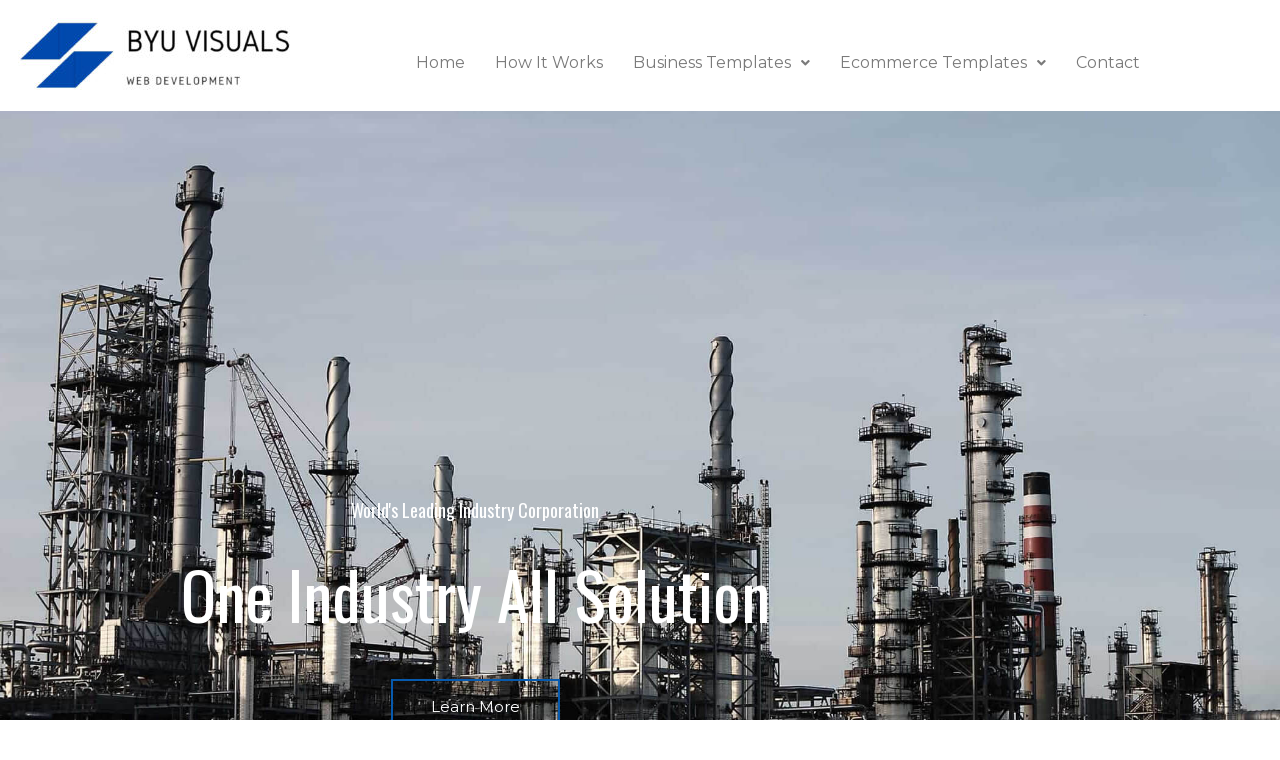

--- FILE ---
content_type: text/css
request_url: https://byuvisuals.com/wp-content/uploads/elementor/css/post-24963.css?ver=1769557096
body_size: 1932
content:
.elementor-24963 .elementor-element.elementor-element-1bfcd1b:not(.elementor-motion-effects-element-type-background), .elementor-24963 .elementor-element.elementor-element-1bfcd1b > .elementor-motion-effects-container > .elementor-motion-effects-layer{background-color:#FFFFFF;}.elementor-24963 .elementor-element.elementor-element-1bfcd1b > .elementor-container{max-width:1165px;}.elementor-24963 .elementor-element.elementor-element-1bfcd1b{transition:background 0.3s, border 0.3s, border-radius 0.3s, box-shadow 0.3s;}.elementor-24963 .elementor-element.elementor-element-1bfcd1b > .elementor-background-overlay{transition:background 0.3s, border-radius 0.3s, opacity 0.3s;}.elementor-24963 .elementor-element.elementor-element-1174565{text-align:start;}.elementor-24963 .elementor-element.elementor-element-db79f7b .menu-item a.hfe-menu-item{padding-left:15px;padding-right:15px;}.elementor-24963 .elementor-element.elementor-element-db79f7b .menu-item a.hfe-sub-menu-item{padding-left:calc( 15px + 20px );padding-right:15px;}.elementor-24963 .elementor-element.elementor-element-db79f7b .hfe-nav-menu__layout-vertical .menu-item ul ul a.hfe-sub-menu-item{padding-left:calc( 15px + 40px );padding-right:15px;}.elementor-24963 .elementor-element.elementor-element-db79f7b .hfe-nav-menu__layout-vertical .menu-item ul ul ul a.hfe-sub-menu-item{padding-left:calc( 15px + 60px );padding-right:15px;}.elementor-24963 .elementor-element.elementor-element-db79f7b .hfe-nav-menu__layout-vertical .menu-item ul ul ul ul a.hfe-sub-menu-item{padding-left:calc( 15px + 80px );padding-right:15px;}.elementor-24963 .elementor-element.elementor-element-db79f7b .menu-item a.hfe-menu-item, .elementor-24963 .elementor-element.elementor-element-db79f7b .menu-item a.hfe-sub-menu-item{padding-top:15px;padding-bottom:15px;}.elementor-24963 .elementor-element.elementor-element-db79f7b ul.sub-menu{width:220px;}.elementor-24963 .elementor-element.elementor-element-db79f7b .sub-menu a.hfe-sub-menu-item,
						 .elementor-24963 .elementor-element.elementor-element-db79f7b nav.hfe-dropdown li a.hfe-menu-item,
						 .elementor-24963 .elementor-element.elementor-element-db79f7b nav.hfe-dropdown li a.hfe-sub-menu-item,
						 .elementor-24963 .elementor-element.elementor-element-db79f7b nav.hfe-dropdown-expandible li a.hfe-menu-item,
						 .elementor-24963 .elementor-element.elementor-element-db79f7b nav.hfe-dropdown-expandible li a.hfe-sub-menu-item{padding-top:15px;padding-bottom:15px;}.elementor-24963 .elementor-element.elementor-element-db79f7b > .elementor-widget-container{padding:4% 0% 0% 0%;}.elementor-24963 .elementor-element.elementor-element-db79f7b .hfe-nav-menu__toggle{margin-left:auto;}.elementor-24963 .elementor-element.elementor-element-db79f7b .sub-menu,
								.elementor-24963 .elementor-element.elementor-element-db79f7b nav.hfe-dropdown,
								.elementor-24963 .elementor-element.elementor-element-db79f7b nav.hfe-dropdown-expandible,
								.elementor-24963 .elementor-element.elementor-element-db79f7b nav.hfe-dropdown .menu-item a.hfe-menu-item,
								.elementor-24963 .elementor-element.elementor-element-db79f7b nav.hfe-dropdown .menu-item a.hfe-sub-menu-item{background-color:#fff;}.elementor-24963 .elementor-element.elementor-element-db79f7b .sub-menu li.menu-item:not(:last-child),
						.elementor-24963 .elementor-element.elementor-element-db79f7b nav.hfe-dropdown li.menu-item:not(:last-child),
						.elementor-24963 .elementor-element.elementor-element-db79f7b nav.hfe-dropdown-expandible li.menu-item:not(:last-child){border-bottom-style:solid;border-bottom-color:#c4c4c4;border-bottom-width:1px;}.elementor-24963 .elementor-element.elementor-element-5ec671b7 > .elementor-container > .elementor-column > .elementor-widget-wrap{align-content:center;align-items:center;}.elementor-24963 .elementor-element.elementor-element-5ec671b7:not(.elementor-motion-effects-element-type-background), .elementor-24963 .elementor-element.elementor-element-5ec671b7 > .elementor-motion-effects-container > .elementor-motion-effects-layer{background-image:url("https://byuvisuals.com/wp-content/uploads/2020/05/industrial-slider.jpg");background-position:center center;background-repeat:no-repeat;background-size:cover;}.elementor-24963 .elementor-element.elementor-element-5ec671b7 > .elementor-background-overlay{background-color:rgba(1, 22, 39, 0.51);opacity:0.56;transition:background 0.3s, border-radius 0.3s, opacity 0.3s;}.elementor-24963 .elementor-element.elementor-element-5ec671b7 > .elementor-container{max-width:950px;}.elementor-24963 .elementor-element.elementor-element-5ec671b7{transition:background 0.3s, border 0.3s, border-radius 0.3s, box-shadow 0.3s;padding:390px 0px 0px 0px;}.elementor-24963 .elementor-element.elementor-element-660e715a > .elementor-widget-container{padding:0px 0px 15px 0px;}.elementor-24963 .elementor-element.elementor-element-660e715a{text-align:center;}.elementor-24963 .elementor-element.elementor-element-660e715a .elementor-heading-title{color:#ffffff;}.elementor-24963 .elementor-element.elementor-element-63360b64 > .elementor-widget-container{padding:0px 0px 25px 0px;}.elementor-24963 .elementor-element.elementor-element-63360b64{text-align:center;}.elementor-24963 .elementor-element.elementor-element-63360b64 .elementor-heading-title{color:#ffffff;}.elementor-24963 .elementor-element.elementor-element-fd55a17 > .elementor-widget-container{padding:0px 0px 0px 0px;}.elementor-24963 .elementor-element.elementor-element-fd55a17 .elementor-button{fill:#FFFFFF;color:#FFFFFF;}.elementor-24963 .elementor-element.elementor-element-2876fe13 > .elementor-widget-container{padding:340px 0px 50px 0px;}.elementor-24963 .elementor-element.elementor-element-2876fe13 .elementor-icon-wrapper{text-align:center;}.elementor-24963 .elementor-element.elementor-element-2876fe13.elementor-view-stacked .elementor-icon{background-color:rgba(255,255,255,0.75);}.elementor-24963 .elementor-element.elementor-element-2876fe13.elementor-view-framed .elementor-icon, .elementor-24963 .elementor-element.elementor-element-2876fe13.elementor-view-default .elementor-icon{color:rgba(255,255,255,0.75);border-color:rgba(255,255,255,0.75);}.elementor-24963 .elementor-element.elementor-element-2876fe13.elementor-view-framed .elementor-icon, .elementor-24963 .elementor-element.elementor-element-2876fe13.elementor-view-default .elementor-icon svg{fill:rgba(255,255,255,0.75);}.elementor-24963 .elementor-element.elementor-element-2876fe13 .elementor-icon{font-size:30px;}.elementor-24963 .elementor-element.elementor-element-2876fe13 .elementor-icon svg{height:30px;}.elementor-24963 .elementor-element.elementor-element-3f506a9d > .elementor-container > .elementor-column > .elementor-widget-wrap{align-content:center;align-items:center;}.elementor-24963 .elementor-element.elementor-element-3f506a9d > .elementor-container{max-width:900px;}.elementor-24963 .elementor-element.elementor-element-3f506a9d{padding:150px 0px 150px 0px;}.elementor-24963 .elementor-element.elementor-element-42255f0a{text-align:center;}.elementor-24963 .elementor-element.elementor-element-f8276d7 > .elementor-widget-container{padding:0px 125px 25px 125px;}.elementor-24963 .elementor-element.elementor-element-f8276d7{text-align:center;}.elementor-24963 .elementor-element.elementor-element-a26f254{text-align:center;}.elementor-24963 .elementor-element.elementor-element-2209d7b4 > .elementor-widget-container{padding:0px 100px 15px 100px;}.elementor-24963 .elementor-element.elementor-element-2209d7b4{text-align:center;}.elementor-24963 .elementor-element.elementor-element-137f881d > .elementor-container > .elementor-column > .elementor-widget-wrap{align-content:center;align-items:center;}.elementor-24963 .elementor-element.elementor-element-137f881d:not(.elementor-motion-effects-element-type-background), .elementor-24963 .elementor-element.elementor-element-137f881d > .elementor-motion-effects-container > .elementor-motion-effects-layer{background-image:url("https://byuvisuals.com/wp-content/uploads/2020/05/industry-parallax.jpg");background-position:center center;background-repeat:no-repeat;background-size:cover;}.elementor-24963 .elementor-element.elementor-element-137f881d > .elementor-background-overlay{background-color:#011627;opacity:0.64;transition:background 0.3s, border-radius 0.3s, opacity 0.3s;}.elementor-24963 .elementor-element.elementor-element-137f881d{transition:background 0.3s, border 0.3s, border-radius 0.3s, box-shadow 0.3s;padding:150px 0px 150px 0px;}.elementor-24963 .elementor-element.elementor-element-1406fbfa > .elementor-element-populated{padding:0px 100px 0px 0px;}.elementor-24963 .elementor-element.elementor-element-7eaa81e > .elementor-widget-container{margin:0px 0px 10px 0px;}.elementor-24963 .elementor-element.elementor-element-7eaa81e{text-align:start;}.elementor-24963 .elementor-element.elementor-element-7eaa81e .elementor-heading-title{color:#A8A8A8;}.elementor-24963 .elementor-element.elementor-element-aa3fba9{text-align:start;}.elementor-24963 .elementor-element.elementor-element-aa3fba9 .elementor-heading-title{color:#ffffff;}.elementor-24963 .elementor-element.elementor-element-c5f3c2b{--divider-border-style:solid;--divider-color:rgba(255,255,255,0.3);--divider-border-width:1px;}.elementor-24963 .elementor-element.elementor-element-c5f3c2b .elementor-divider-separator{width:100%;margin:0 auto;margin-left:0;}.elementor-24963 .elementor-element.elementor-element-c5f3c2b .elementor-divider{text-align:left;padding-block-start:15px;padding-block-end:15px;}.elementor-24963 .elementor-element.elementor-element-6250654{text-align:start;}.elementor-24963 .elementor-element.elementor-element-6250654 .elementor-heading-title{color:#ffffff;}.elementor-24963 .elementor-element.elementor-element-e6e866e{color:rgba(255,255,255,0.65);}.elementor-24963 .elementor-element.elementor-element-b518706{--divider-border-style:solid;--divider-color:rgba(255,255,255,0.3);--divider-border-width:1px;}.elementor-24963 .elementor-element.elementor-element-b518706 > .elementor-widget-container{margin:-20px 0px 0px 0px;}.elementor-24963 .elementor-element.elementor-element-b518706 .elementor-divider-separator{width:100%;margin:0 auto;margin-left:0;}.elementor-24963 .elementor-element.elementor-element-b518706 .elementor-divider{text-align:left;padding-block-start:15px;padding-block-end:15px;}.elementor-24963 .elementor-element.elementor-element-5487e73{text-align:start;}.elementor-24963 .elementor-element.elementor-element-5487e73 .elementor-heading-title{color:#ffffff;}.elementor-24963 .elementor-element.elementor-element-679c8ca{color:rgba(255,255,255,0.65);}.elementor-24963 .elementor-element.elementor-element-43f4c0c{--divider-border-style:solid;--divider-color:rgba(255,255,255,0.3);--divider-border-width:1px;}.elementor-24963 .elementor-element.elementor-element-43f4c0c .elementor-divider-separator{width:100%;margin:0 auto;margin-left:0;}.elementor-24963 .elementor-element.elementor-element-43f4c0c .elementor-divider{text-align:left;padding-block-start:15px;padding-block-end:15px;}.elementor-24963 .elementor-element.elementor-element-29ebb26{text-align:start;}.elementor-24963 .elementor-element.elementor-element-29ebb26 .elementor-heading-title{color:#ffffff;}.elementor-24963 .elementor-element.elementor-element-91c06c0{color:rgba(255,255,255,0.65);}.elementor-bc-flex-widget .elementor-24963 .elementor-element.elementor-element-34855c2.elementor-column .elementor-widget-wrap{align-items:center;}.elementor-24963 .elementor-element.elementor-element-34855c2.elementor-column.elementor-element[data-element_type="column"] > .elementor-widget-wrap.elementor-element-populated{align-content:center;align-items:center;}.elementor-24963 .elementor-element.elementor-element-34855c2 > .elementor-element-populated{padding:0px 0px 0px 75px;}.elementor-24963 .elementor-element.elementor-element-117e42d .elementor-heading-title{color:#FFFFFF;}.elementor-24963 .elementor-element.elementor-element-e605cdc > .elementor-widget-container{margin:30px 0px 0px 0px;padding:0px 0px 0px 0px;}.elementor-24963 .elementor-element.elementor-element-e605cdc .elementor-button{fill:#FFFFFF;color:#FFFFFF;}.elementor-24963 .elementor-element.elementor-element-20b3341{padding:150px 0px 150px 0px;}.elementor-24963 .elementor-element.elementor-element-437b24e0{text-align:center;}.elementor-24963 .elementor-element.elementor-element-65072660 > .elementor-widget-container{padding:0px 0px 25px 0px;}.elementor-24963 .elementor-element.elementor-element-65072660{text-align:center;}.elementor-24963 .elementor-element.elementor-element-423c8bfd{padding:25px 0px 0px 0px;}.elementor-24963 .elementor-element.elementor-element-22264d4e > .elementor-element-populated{margin:0px 0px 0px 0px;--e-column-margin-right:0px;--e-column-margin-left:0px;padding:0px 10px 0px 0px;}.elementor-24963 .elementor-element.elementor-element-63b18d91 > .elementor-widget-container{padding:0px 0px 15px 0px;}.elementor-24963 .elementor-element.elementor-element-63b18d91{text-align:start;}.elementor-24963 .elementor-element.elementor-element-18c175ca{text-align:start;}.elementor-24963 .elementor-element.elementor-element-321cd6 > .elementor-widget-container{padding:0px 25px 0px 0px;}.elementor-24963 .elementor-element.elementor-element-69afb0f7 > .elementor-element-populated{padding:0px 5px 0px 5px;}.elementor-24963 .elementor-element.elementor-element-c731b0 > .elementor-widget-container{padding:0px 0px 15px 0px;}.elementor-24963 .elementor-element.elementor-element-c731b0{text-align:start;}.elementor-24963 .elementor-element.elementor-element-c731b0 img{filter:brightness( 100% ) contrast( 95% ) saturate( 110% ) blur( 0px ) hue-rotate( 359deg );}.elementor-24963 .elementor-element.elementor-element-58cd7a97{text-align:start;}.elementor-24963 .elementor-element.elementor-element-79c997a0 > .elementor-widget-container{padding:0px 25px 0px 0px;}.elementor-24963 .elementor-element.elementor-element-4598c2ad > .elementor-element-populated{padding:0px 0px 0px 10px;}.elementor-24963 .elementor-element.elementor-element-6637ddad > .elementor-widget-container{padding:0px 0px 15px 0px;}.elementor-24963 .elementor-element.elementor-element-6637ddad{text-align:start;}.elementor-24963 .elementor-element.elementor-element-7b82ec16{text-align:start;}.elementor-24963 .elementor-element.elementor-element-6cc82a90 > .elementor-widget-container{padding:0px 25px 0px 0px;}.elementor-24963 .elementor-element.elementor-element-47089ec0:not(.elementor-motion-effects-element-type-background), .elementor-24963 .elementor-element.elementor-element-47089ec0 > .elementor-motion-effects-container > .elementor-motion-effects-layer{background-color:#f9f8f8;}.elementor-24963 .elementor-element.elementor-element-47089ec0 > .elementor-container{max-width:1000px;}.elementor-24963 .elementor-element.elementor-element-47089ec0{transition:background 0.3s, border 0.3s, border-radius 0.3s, box-shadow 0.3s;padding:40px 0px 40px 0px;}.elementor-24963 .elementor-element.elementor-element-47089ec0 > .elementor-background-overlay{transition:background 0.3s, border-radius 0.3s, opacity 0.3s;}.elementor-bc-flex-widget .elementor-24963 .elementor-element.elementor-element-7114bdff.elementor-column .elementor-widget-wrap{align-items:center;}.elementor-24963 .elementor-element.elementor-element-7114bdff.elementor-column.elementor-element[data-element_type="column"] > .elementor-widget-wrap.elementor-element-populated{align-content:center;align-items:center;}.elementor-24963 .elementor-element.elementor-element-79bbe722{text-align:start;}@media(max-width:1024px){.elementor-24963 .elementor-element.elementor-element-5ec671b7{padding:200px 25px 0px 25px;}.elementor-24963 .elementor-element.elementor-element-2876fe13 > .elementor-widget-container{padding:100px 0px 50px 0px;}.elementor-24963 .elementor-element.elementor-element-3f506a9d{padding:100px 25px 100px 25px;}.elementor-24963 .elementor-element.elementor-element-f8276d7 > .elementor-widget-container{padding:0px 0px 25px 0px;}.elementor-24963 .elementor-element.elementor-element-2209d7b4 > .elementor-widget-container{padding:0px 100px 1px 100px;}.elementor-24963 .elementor-element.elementor-element-137f881d{padding:100px 25px 100px 25px;}.elementor-24963 .elementor-element.elementor-element-1406fbfa > .elementor-element-populated{padding:0px 0px 0px 0px;}.elementor-24963 .elementor-element.elementor-element-34855c2 > .elementor-element-populated{margin:35px 0px 0px 0px;--e-column-margin-right:0px;--e-column-margin-left:0px;padding:0px 0px 0px 50px;}.elementor-24963 .elementor-element.elementor-element-20b3341{padding:100px 25px 100px 25px;}.elementor-24963 .elementor-element.elementor-element-321cd6 > .elementor-widget-container{padding:0px 0px 0px 0px;}.elementor-24963 .elementor-element.elementor-element-79c997a0 > .elementor-widget-container{padding:0px 0px 0px 0px;}.elementor-24963 .elementor-element.elementor-element-6cc82a90 > .elementor-widget-container{padding:0px 0px 0px 0px;}.elementor-24963 .elementor-element.elementor-element-47089ec0{padding:25px 20px 25px 20px;}.elementor-24963 .elementor-element.elementor-element-79bbe722 > .elementor-widget-container{padding:0px 0px 0px 0px;}}@media(max-width:767px){.elementor-24963 .elementor-element.elementor-element-5ec671b7{padding:150px 20px 0px 20px;}.elementor-24963 .elementor-element.elementor-element-660e715a > .elementor-widget-container{padding:0px 0px 5px 0px;}.elementor-24963 .elementor-element.elementor-element-63360b64 > .elementor-widget-container{padding:0px 0px 10px 0px;}.elementor-24963 .elementor-element.elementor-element-2876fe13 > .elementor-widget-container{padding:75px 0px 25px 0px;}.elementor-24963 .elementor-element.elementor-element-3f506a9d{padding:75px 20px 75px 20px;}.elementor-24963 .elementor-element.elementor-element-f8276d7 > .elementor-widget-container{padding:0px 25px 10px 25px;}.elementor-24963 .elementor-element.elementor-element-2209d7b4 > .elementor-widget-container{padding:0px 0px 0px 0px;}.elementor-24963 .elementor-element.elementor-element-137f881d{padding:75px 20px 75px 20px;}.elementor-24963 .elementor-element.elementor-element-e6e866e > .elementor-widget-container{padding:0px 25px 0px 0px;}.elementor-24963 .elementor-element.elementor-element-679c8ca > .elementor-widget-container{padding:0px 25px 0px 0px;}.elementor-24963 .elementor-element.elementor-element-91c06c0 > .elementor-widget-container{padding:0px 25px 0px 0px;}.elementor-24963 .elementor-element.elementor-element-34855c2 > .elementor-element-populated{margin:15px 0px 0px 0px;--e-column-margin-right:0px;--e-column-margin-left:0px;padding:0px 0px 0px 0px;}.elementor-24963 .elementor-element.elementor-element-e605cdc > .elementor-widget-container{padding:20px 0px 0px 0px;}.elementor-24963 .elementor-element.elementor-element-20b3341{padding:75px 20px 50px 20px;}.elementor-24963 .elementor-element.elementor-element-65072660 > .elementor-widget-container{padding:0px 0px 0px 0px;}.elementor-24963 .elementor-element.elementor-element-22264d4e > .elementor-element-populated{margin:0px 0px 0px 0px;--e-column-margin-right:0px;--e-column-margin-left:0px;padding:0px 0px 35px 0px;}.elementor-24963 .elementor-element.elementor-element-69afb0f7 > .elementor-element-populated{margin:0px 0px 0px 0px;--e-column-margin-right:0px;--e-column-margin-left:0px;padding:0px 0px 35px 0px;}.elementor-24963 .elementor-element.elementor-element-4598c2ad > .elementor-element-populated{margin:0px 0px 0px 0px;--e-column-margin-right:0px;--e-column-margin-left:0px;padding:0px 0px 0px 0px;}.elementor-24963 .elementor-element.elementor-element-7114bdff > .elementor-element-populated{padding:0px 0px 0px 0px;}.elementor-24963 .elementor-element.elementor-element-79bbe722 > .elementor-widget-container{padding:0px 25px 10px 25px;}.elementor-24963 .elementor-element.elementor-element-79bbe722{text-align:center;}.elementor-24963 .elementor-element.elementor-element-2689e0d9 > .elementor-widget-container{margin:10px 0px 0px 0px;}}@media(min-width:768px){.elementor-24963 .elementor-element.elementor-element-7114bdff{width:80%;}.elementor-24963 .elementor-element.elementor-element-f4e67d3{width:19.295%;}}@media(max-width:1024px) and (min-width:768px){.elementor-24963 .elementor-element.elementor-element-7114bdff{width:70%;}.elementor-24963 .elementor-element.elementor-element-f4e67d3{width:30%;}}@media(min-width:1025px){.elementor-24963 .elementor-element.elementor-element-5ec671b7:not(.elementor-motion-effects-element-type-background), .elementor-24963 .elementor-element.elementor-element-5ec671b7 > .elementor-motion-effects-container > .elementor-motion-effects-layer{background-attachment:fixed;}.elementor-24963 .elementor-element.elementor-element-137f881d:not(.elementor-motion-effects-element-type-background), .elementor-24963 .elementor-element.elementor-element-137f881d > .elementor-motion-effects-container > .elementor-motion-effects-layer{background-attachment:fixed;}}

--- FILE ---
content_type: text/css
request_url: https://byuvisuals.com/wp-content/uploads/elementor/css/post-4.css?ver=1769442010
body_size: 617
content:
.elementor-4 .elementor-element.elementor-element-2fadcb5{border-style:solid;border-width:1px 0px 0px 0px;border-color:#DBE8EB;}.elementor-4 .elementor-element.elementor-element-784472f > .elementor-element-populated{padding:20px 15px 20px 0px;}.elementor-4 .elementor-element.elementor-element-2524e38 > .elementor-widget-container{margin:-48px -48px -48px -48px;}.elementor-4 .elementor-element.elementor-element-2524e38{text-align:center;}.elementor-4 .elementor-element.elementor-element-f6d3eb1 > .elementor-container{min-height:163px;}.elementor-4 .elementor-element.elementor-element-d0dbd95 > .elementor-element-populated{text-align:center;}.elementor-4 .elementor-element.elementor-element-e309653 .menu-item a.hfe-menu-item{padding-left:27px;padding-right:27px;}.elementor-4 .elementor-element.elementor-element-e309653 .menu-item a.hfe-sub-menu-item{padding-left:calc( 27px + 20px );padding-right:27px;}.elementor-4 .elementor-element.elementor-element-e309653 .hfe-nav-menu__layout-vertical .menu-item ul ul a.hfe-sub-menu-item{padding-left:calc( 27px + 40px );padding-right:27px;}.elementor-4 .elementor-element.elementor-element-e309653 .hfe-nav-menu__layout-vertical .menu-item ul ul ul a.hfe-sub-menu-item{padding-left:calc( 27px + 60px );padding-right:27px;}.elementor-4 .elementor-element.elementor-element-e309653 .hfe-nav-menu__layout-vertical .menu-item ul ul ul ul a.hfe-sub-menu-item{padding-left:calc( 27px + 80px );padding-right:27px;}.elementor-4 .elementor-element.elementor-element-e309653 .menu-item a.hfe-menu-item, .elementor-4 .elementor-element.elementor-element-e309653 .menu-item a.hfe-sub-menu-item{padding-top:18px;padding-bottom:18px;}.elementor-4 .elementor-element.elementor-element-e309653 ul.sub-menu{width:220px;}.elementor-4 .elementor-element.elementor-element-e309653 .sub-menu a.hfe-sub-menu-item,
						 .elementor-4 .elementor-element.elementor-element-e309653 nav.hfe-dropdown li a.hfe-menu-item,
						 .elementor-4 .elementor-element.elementor-element-e309653 nav.hfe-dropdown li a.hfe-sub-menu-item,
						 .elementor-4 .elementor-element.elementor-element-e309653 nav.hfe-dropdown-expandible li a.hfe-menu-item,
						 .elementor-4 .elementor-element.elementor-element-e309653 nav.hfe-dropdown-expandible li a.hfe-sub-menu-item{padding-top:15px;padding-bottom:15px;}.elementor-4 .elementor-element.elementor-element-e309653 > .elementor-widget-container{margin:-10px -10px -10px -10px;padding:0px 0px 0px 0px;}.elementor-4 .elementor-element.elementor-element-e309653 a.hfe-menu-item, .elementor-4 .elementor-element.elementor-element-e309653 a.hfe-sub-menu-item{font-size:12px;}.elementor-4 .elementor-element.elementor-element-e309653 .sub-menu,
								.elementor-4 .elementor-element.elementor-element-e309653 nav.hfe-dropdown,
								.elementor-4 .elementor-element.elementor-element-e309653 nav.hfe-dropdown-expandible,
								.elementor-4 .elementor-element.elementor-element-e309653 nav.hfe-dropdown .menu-item a.hfe-menu-item,
								.elementor-4 .elementor-element.elementor-element-e309653 nav.hfe-dropdown .menu-item a.hfe-sub-menu-item{background-color:#fff;}.elementor-4 .elementor-element.elementor-element-e309653 .sub-menu li.menu-item:not(:last-child),
						.elementor-4 .elementor-element.elementor-element-e309653 nav.hfe-dropdown li.menu-item:not(:last-child),
						.elementor-4 .elementor-element.elementor-element-e309653 nav.hfe-dropdown-expandible li.menu-item:not(:last-child){border-bottom-style:solid;border-bottom-color:#c4c4c4;border-bottom-width:1px;}.elementor-4 .elementor-element.elementor-element-37c79d1 .hfe-copyright-wrapper{text-align:left;}.elementor-4 .elementor-element.elementor-element-37c79d1 .hfe-copyright-wrapper a, .elementor-4 .elementor-element.elementor-element-37c79d1 .hfe-copyright-wrapper{color:#1A6C7A;}.elementor-4 .elementor-element.elementor-element-37c79d1 .hfe-copyright-wrapper, .elementor-4 .elementor-element.elementor-element-37c79d1 .hfe-copyright-wrapper a{font-size:12px;}.elementor-4 .elementor-element.elementor-element-64d6dd1{--grid-template-columns:repeat(0, auto);--icon-size:15px;--grid-column-gap:15px;--grid-row-gap:0px;}.elementor-4 .elementor-element.elementor-element-64d6dd1 .elementor-widget-container{text-align:center;}.elementor-4 .elementor-element.elementor-element-64d6dd1 > .elementor-widget-container{margin:0px 0px -12px 0px;}.elementor-4 .elementor-element.elementor-element-64d6dd1 .elementor-social-icon{background-color:rgba(26, 108, 122, 0.14);--icon-padding:0.75em;}.elementor-4 .elementor-element.elementor-element-64d6dd1 .elementor-social-icon i{color:#1A6C7A;}.elementor-4 .elementor-element.elementor-element-64d6dd1 .elementor-social-icon svg{fill:#1A6C7A;}.elementor-4 .elementor-element.elementor-element-64d6dd1 .elementor-social-icon:hover{background-color:#1A6C7A;}.elementor-4 .elementor-element.elementor-element-64d6dd1 .elementor-social-icon:hover i{color:#FFFFFF;}.elementor-4 .elementor-element.elementor-element-64d6dd1 .elementor-social-icon:hover svg{fill:#FFFFFF;}@media(max-width:1024px) and (min-width:768px){.elementor-4 .elementor-element.elementor-element-784472f{width:100%;}}@media(max-width:1024px){.elementor-4 .elementor-element.elementor-element-784472f > .elementor-element-populated{padding:18px 30px 18px 30px;}.elementor-4 .elementor-element.elementor-element-37c79d1 .hfe-copyright-wrapper, .elementor-4 .elementor-element.elementor-element-37c79d1 .hfe-copyright-wrapper a{font-size:14px;}}@media(max-width:767px){.elementor-4 .elementor-element.elementor-element-784472f > .elementor-element-populated{padding:20px 55px 20px 55px;}.elementor-4 .elementor-element.elementor-element-2524e38 > .elementor-widget-container{margin:1px 1px 1px 1px;}.elementor-4 .elementor-element.elementor-element-f6d3eb1{padding:0% 0% 15% 0%;}.elementor-4 .elementor-element.elementor-element-37c79d1 .hfe-copyright-wrapper{text-align:center;}.elementor-4 .elementor-element.elementor-element-37c79d1 .hfe-copyright-wrapper, .elementor-4 .elementor-element.elementor-element-37c79d1 .hfe-copyright-wrapper a{font-size:13px;}.elementor-4 .elementor-element.elementor-element-64d6dd1 .elementor-widget-container{text-align:center;}.elementor-4 .elementor-element.elementor-element-64d6dd1 > .elementor-widget-container{margin:10px 0px -15px 0px;}}